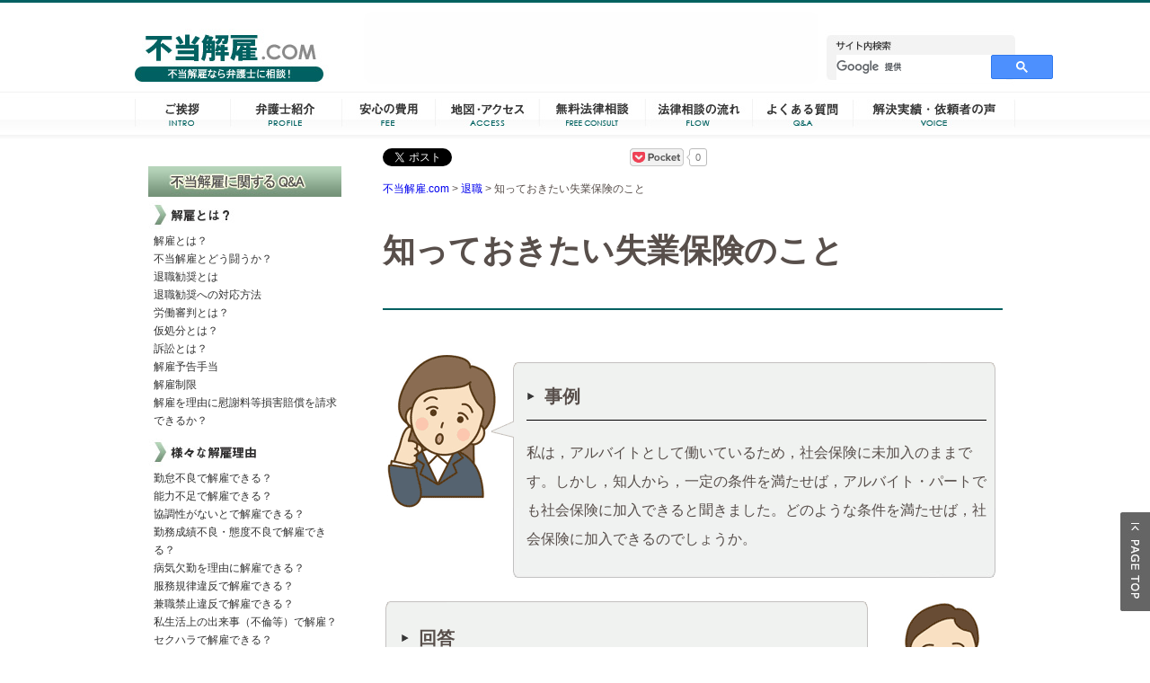

--- FILE ---
content_type: text/html; charset=UTF-8
request_url: https://www.futoukaiko.com/cont11/page4.html
body_size: 11291
content:
<!DOCTYPE html PUBLIC "-//W3C//DTD XHTML 1.0 Transitional//EN" "http://www.w3.org/TR/xhtml1/DTD/xhtml1-transitional.dtd">
<html xmlns="http://www.w3.org/1999/xhtml" lang="ja" xml:lang="ja">

<head>
<meta http-equiv="Content-Type" content="text/html; charset=UTF-8" />
<meta http-equiv="Content-Style-type" content="text/css" />
<meta http-equiv="Content-Script-Type" content="text/javascript" />
<link rel="author" href="https://plus.google.com/114370017601067841050"/>
<script src="https://www.futoukaiko.com/js/smartRollover.js"></script>
<script type="text/javascript" src="https://ajax.googleapis.com/ajax/libs/jquery/1.7.1/jquery.min.js"></script>
<link rel="stylesheet" href="https://www.futoukaiko.com/css/common.css?20190424" type="text/css" />
<link rel="stylesheet" href="https://www.futoukaiko.com/css/top.css?2018226" type="text/css" />
<link rel="stylesheet" href="../css/qa.css" type="text/css" />
<link rel="stylesheet" href="https://www.futoukaiko.com/css/googleSerch.css" type="text/css" />




<title>知っておきたい失業保険のこと</title>


<meta name="description" content="" />
<meta name="keywords" content="" />

<script>
  (function(i,s,o,g,r,a,m){i['GoogleAnalyticsObject']=r;i[r]=i[r]||function(){
  (i[r].q=i[r].q||[]).push(arguments)},i[r].l=1*new Date();a=s.createElement(o),
  m=s.getElementsByTagName(o)[0];a.async=1;a.src=g;m.parentNode.insertBefore(a,m)
  })(window,document,'script','//www.google-analytics.com/analytics.js','ga');

  ga('create', 'UA-8399831-10', 'auto');
  ga('send', 'pageview');

</script>

</head>

<body>
  
<p id="page-top"><a href="#header"><img width="33" height="110" alt="不当解雇の弁護士トップへ" src="https://www.futoukaiko.com/images/topImages/topPageTopLink_off.jpg"></a></p>

<div id="header">
<a href="https://www.futoukaiko.com/"><img src="https://www.futoukaiko.com/images/topImages/topHeaderImg.jpg" height="102" width="221" alt="不当解雇の弁護士相談はこちら" /></a>
<h1><strong>ある日突然の解雇通知。<br />困っている貴方のための弁護士による不当解雇専門サイト</strong></h1>



<div id="search">
<script>
  (function() {
    var cx = '013881302449943635016:cd97sjddw0a';
    var gcse = document.createElement('script');
    gcse.type = 'text/javascript';
    gcse.async = true;
    gcse.src = 'https://cse.google.com/cse.js?cx=' + cx;
    var s = document.getElementsByTagName('script')[0];
    s.parentNode.insertBefore(gcse, s);
  })();
</script>
<gcse:search></gcse:search>
</div><!-- / .search bl -->
    
</div><!-- / #header -->

<div class="clearfix" id="gNav">
    <div id="gNavIn">
    <ul>
    <li><a href="https://www.futoukaiko.com/intro.html"><img alt="弁護士からのご挨拶" src="https://www.futoukaiko.com/images/topImages/topGnav01_off.jpg" height="53" width="106"></a></li>
    <li><a href="https://www.futoukaiko.com/profile.html"><img alt="不当解雇の弁護士紹介" src="https://www.futoukaiko.com/images/topImages/topGnav02_off.jpg" height="53" width="124"></a></li>
    <li><a href="https://www.futoukaiko.com/fee.html"><img alt="安心の弁護士費用" src="https://www.futoukaiko.com/images/topImages/topGnav03_off.jpg" height="53" width="104"></a></li>
    <li><a href="https://www.futoukaiko.com/map.html"><img alt="法律事務所への地図・アクセス" src="https://www.futoukaiko.com/images/topImages/topGnav04_off.jpg" height="53" width="116"></a></li>
    <li><a href="https://www.futoukaiko.com/free.html"><img alt="不当解雇の無料法律相談" src="https://www.futoukaiko.com/images/topImages/topGnav05_off.jpg" height="53" width="118"></a></li>
    <li><a href="https://www.futoukaiko.com/flow.html"><img alt="弁護士との法律相談の流れ" src="https://www.futoukaiko.com/images/topImages/topGnav06_off.jpg" height="53" width="119"></a></li>
    <li><a href="https://www.futoukaiko.com/faq.html"><img alt="弁護士によくある説明" src="https://www.futoukaiko.com/images/topImages/topGnav07_off.jpg" height="53" width="112"></a></li>
    <li><a href="https://www.futoukaiko.com/voice.html"><img alt="不当解雇の解決実績・依頼者の声" src="https://www.futoukaiko.com/images/topImages/topGnav08_off.jpg" height="53" width="181"></a></li>
    </ul>
    </div><!-- / #gNavIn -->
</div><!-- / #gNav .clearfix -->
<div id="wrapper" class="clearfix">
        <div id="cont">

<div id="SideNav">




<h2><img src="https://www.futoukaiko.com/images/side/side_title.jpg" width="215" height="34" alt="不当解雇に関するQA" class="mT10 mB5" /></h2>

<h3><a href="https://www.futoukaiko.com/cont1/"><img src="https://www.futoukaiko.com/images/side/side_title_1_off.jpg" width="216" height="31" alt="解雇とは？" /></a></h3>


            <ul>
<li><a href="https://www.futoukaiko.com/cont1/page1.html">解雇とは？</a></li>
<li><a href="https://www.futoukaiko.com/cont1/page2.html">不当解雇とどう闘うか？</a></li>
<li><a href="https://www.futoukaiko.com/cont1/page3.html">退職勧奨とは</a></li>
<li><a href="https://www.futoukaiko.com/cont1/page4.html">退職勧奨への対応方法</a></li>
<li><a href="https://www.futoukaiko.com/cont1/page5.html">労働審判とは？</a></li>
<li><a href="https://www.futoukaiko.com/cont1/page6.html">仮処分とは？</a></li>
<li><a href="https://www.futoukaiko.com/cont1/page7.html">訴訟とは？</a></li>
<li><a href="https://www.futoukaiko.com/cont1/page8.html">解雇予告手当</a></li>
<li><a href="https://www.futoukaiko.com/cont1/page9.html">解雇制限</a></li>
<li><a href="https://www.futoukaiko.com/cont1/page10.html">解雇を理由に慰謝料等損害賠償を請求できるか？</a></li>
            </ul>

<h3><a href="https://www.futoukaiko.com/cont2/"><img src="https://www.futoukaiko.com/images/side/side_title_2_off.jpg" width="216" height="31" alt="様々な解雇理由" /></a></h3>



<ul>
<li><a href="https://www.futoukaiko.com/cont2/page1.html">勤怠不良で解雇できる？</a></li>
<li><a href="https://www.futoukaiko.com/cont2/page2.html">能力不足で解雇できる？</a></li>
<li><a href="https://www.futoukaiko.com/cont2/page3.html">協調性がないとで解雇できる？</a></li>
<li><a href="https://www.futoukaiko.com/cont2/page4.html">勤務成績不良・態度不良で解雇できる？</a></li>
<li><a href="https://www.futoukaiko.com/cont2/page5.html">病気欠勤を理由に解雇できる？</a></li>
<li><a href="https://www.futoukaiko.com/cont2/page6.html">服務規律違反で解雇できる？</a></li>
<li><a href="https://www.futoukaiko.com/cont2/page7.html">兼職禁止違反で解雇できる？</a></li>
<li><a href="https://www.futoukaiko.com/cont2/page8.html">私生活上の出来事（不倫等）で解雇？</a></li>
<li><a href="https://www.futoukaiko.com/cont2/page9.html">セクハラで解雇できる？</a></li>
<li><a href="https://www.futoukaiko.com/cont2/page10.html">内部告発と秘密漏洩で解雇できる？</a></li>
<li><a href="https://www.futoukaiko.com/cont2/page11.html">メール・ネットの私的利用で解雇できる？</a></li>
                    </ul>  


<h3><a href="https://www.futoukaiko.com/cont3/"><img src="https://www.futoukaiko.com/images/side/side_title_3_off.jpg" width="216" height="31" alt="人員整理・リストラ（整理解雇）" /></a></h3>


<ul>
<li><a href="https://www.futoukaiko.com/cont3/page16.html">整理解雇とは？</a></li>
<li><a href="https://www.futoukaiko.com/cont3/page1.html">整理解雇への対応方法</a></li>
<li><a href="https://www.futoukaiko.com/cont3/page2.html">人員削減の必要性</a></li>
<li><a href="https://www.futoukaiko.com/cont3/page3.html">解雇回避努力義務</a></li>
<li><a href="https://www.futoukaiko.com/cont3/page17.html">解雇回避努力義務と希望退職者の募集</a></li>
<li><a href="https://www.futoukaiko.com/cont3/page4.html">解雇回避努力義務と配転・出向</a></li>
<li><a href="https://www.futoukaiko.com/cont3/page5.html">整理基準とは？</a></li>
<li><a href="https://www.futoukaiko.com/cont3/page6.html">整理基準の合理性</a></li>
<li><a href="https://www.futoukaiko.com/cont3/page7.html">整理解雇手続の協議，説明とは？</a></li>
<li><a href="https://www.futoukaiko.com/cont3/page8.html">会社の解散・営業譲渡と整理解雇</a></li>
<li><a href="https://www.futoukaiko.com/cont3/page9.html">事業所の閉鎖</a></li>
<li><a href="https://www.futoukaiko.com/cont3/page10.html">企業合併によって生じた余剰人員の解雇</a></li>
<li><a href="https://www.futoukaiko.com/cont3/page11.html">会社分割と労働契約</a></li>
<li><a href="https://www.futoukaiko.com/cont3/page12.html">事業譲渡先への転籍を拒否</a></li>
<li><a href="https://www.futoukaiko.com/cont3/page13.html">会社が破産・再生する場合</a></li>
<li><a href="https://www.futoukaiko.com/cont3/page14.html">労働条件変更と解雇（変更解約告知）</a></li>
<li><a href="https://www.futoukaiko.com/cont3/page15.html">勤務成績不良を理由とする余剰人員の解雇</a></li>
                    </ul>


<h3><a href="https://www.futoukaiko.com/cont4/"><img src="https://www.futoukaiko.com/images/side/side_title_4_off.jpg" width="216" height="31" alt="懲戒解雇" /></a></h3>


<ul>
<li><a href="https://www.futoukaiko.com/cont4/page1.html">懲戒解雇とは？</a></li>
<li><a href="https://www.futoukaiko.com/cont4/page2.html">懲戒解雇への対応方法</a></li>
<li><a href="https://www.futoukaiko.com/cont4/page3.html">懲戒解雇と退職金</a></li>
<li><a href="https://www.futoukaiko.com/cont4/page4.html">経歴詐称</a></li>
<li><a href="https://www.futoukaiko.com/cont4/page5.html">職務命令違反</a></li>
<li><a href="https://www.futoukaiko.com/cont4/page6.html">職務懈怠</a></li>
<li><a href="https://www.futoukaiko.com/cont4/page7.html">金品の着服，横領，窃盗等</a></li>
<li><a href="https://www.futoukaiko.com/cont4/page8.html">職場における暴力，暴言等で</a></li>
<li><a href="https://www.futoukaiko.com/cont4/page9.html">職場外の非違行為（痴漢，不倫）</a></li>
<li><a href="https://www.futoukaiko.com/cont4/page10.html">内部告発</a></li>
<li><a href="https://www.futoukaiko.com/cont4/page11.html">情報漏洩</a></li>
<li><a href="https://www.futoukaiko.com/cont4/page12.html">競業行為・兼職</a></li>
<li><a href="https://www.futoukaiko.com/cont4/page13.html">セクハラ・いじめ</a></li>
<li><a href="https://www.futoukaiko.com/cont4/page14.html">懲戒解雇を前提とする自宅待機命令</a></li>
                    </ul>



<h3><a href="https://www.futoukaiko.com/cont5/"><img src="https://www.futoukaiko.com/images/side/side_title_5_off.jpg" width="216" height="31" alt="残業代，未払賃金の請求" /></a></h3>



<ul>
<li><a href="https://www.futoukaiko.com/cont5/page1.html">残業代とは？</a></li>
<li><a href="https://www.futoukaiko.com/cont5/page2.html">対応方法</a></li>
<li><a href="https://www.futoukaiko.com/cont5/page3.html">残業代の計算方法</a></li>
<li><a href="https://www.futoukaiko.com/cont5/page4.html">名ばかり管理職</a></li>
<li><a href="https://www.futoukaiko.com/cont5/page5.html">倒産しそうな会社からの回収方法</a></li>
                    </ul>


<h3><a href="https://www.futoukaiko.com/cont6/"><img src="https://www.futoukaiko.com/images/side/side_title_6_off.jpg" width="216" height="31" alt="雇い止め" /></a></h3>



<ul>
<li><a href="https://www.futoukaiko.com/cont6/page4.html">雇い止めとは？</a></li>
<li><a href="https://www.futoukaiko.com/cont6/page1.html">雇い止めの基準</a></li>
<li><a href="https://www.futoukaiko.com/cont6/page2.html">対応方法</a></li>
<li><a href="https://www.futoukaiko.com/cont6/page3.html">契約期間中の解雇</a></li>
                    </ul>


<h3><a href="https://www.futoukaiko.com/cont7/"><img src="https://www.futoukaiko.com/images/side/side_title_7_off.jpg" width="216" height="31" alt="不当な配置転換・出向・転籍" /></a></h3>


<ul>
<li><a href="https://www.futoukaiko.com/cont7/page1.html">配置転換とは？</a></li>
<li><a href="https://www.futoukaiko.com/cont7/page2.html">対応方法</a></li>
<li><a href="https://www.futoukaiko.com/cont7/page3.html">出向とは？</a></li>
<li><a href="https://www.futoukaiko.com/cont7/page4.html">転籍とは？</a></li>
                    </ul>


<h3><a href="https://www.futoukaiko.com/cont8/"><img src="https://www.futoukaiko.com/images/side/side_title_8_off.jpg" width="216" height="31" alt="内定取消・採用延期" /></a></h3>


<ul>
<li><a href="https://www.futoukaiko.com/cont8/page1.html">新卒の内定取消</a></li>
<li><a href="https://www.futoukaiko.com/cont8/page2.html">採用延期</a></li>
<li><a href="https://www.futoukaiko.com/cont8/page3.html">中途採用者の内定取消</a></li>
<li><a href="https://www.futoukaiko.com/cont8/page4.html">試用期間中の本採用拒否</a></li>
                    </ul>


<h3><a href="https://www.futoukaiko.com/cont9/"><img src="https://www.futoukaiko.com/images/side/side_title_9_off.jpg" width="216" height="31" alt="セクハラ，パワハラ" /></a></h3>



<ul>
<li><a href="https://www.futoukaiko.com/cont9/page1.html">セクハラとは？</a></li>
<li><a href="https://www.futoukaiko.com/cont9/page2.html">対応方法</a></li>
<li><a href="https://www.futoukaiko.com/cont9/page3.html">パワハラとは？</a></li>
<li><a href="https://www.futoukaiko.com/cont9/page4.html">モラハラとは？</a></li>
                    </ul>



<h3><a href="https://www.futoukaiko.com/cont10/"><img src="https://www.futoukaiko.com/images/side/side_title_10_off.jpg" width="216" height="31" alt="病気による休職" /></a></h3>



<ul>
<li><a href="https://www.futoukaiko.com/cont10/page1.html">休職とは？</a></li>
<li><a href="https://www.futoukaiko.com/cont10/page2.html">復職か，退職かの基準は何か?</a></li>
                    </ul>



<h3><a href="https://www.futoukaiko.com/cont11/"><img src="https://www.futoukaiko.com/images/side/side_title_11_on.jpg" width="216" height="31" alt="退職" /></a></h3>


 
<ul>
<li><a href="https://www.futoukaiko.com/cont11/page1.html">退職届けの撤回</a></li>
<li><a href="https://www.futoukaiko.com/cont11/page2.html">研修費や留学費用の返還</a></li>
<li><a href="https://www.futoukaiko.com/cont11/page3.html">自己都合退職でも有利に辞めよう</a></li>
<li><a href="https://www.futoukaiko.com/cont11/page4.html">知っておきたい失業保険のこと</a></li>
<li><a href="https://www.futoukaiko.com/cont11/page5.html">残った有給休暇はどうする？</a></li>
<li><a href="https://www.futoukaiko.com/cont11/page6.html">退職金はもらえるのか？</a></li>
<li><a href="https://www.futoukaiko.com/cont11/page7.html">退職後の医療保険</a></li>
<li><a href="https://www.futoukaiko.com/cont11/page8.html">退職後の年金</a></li>
<li><a href="https://www.futoukaiko.com/cont11/page9.html">早期退職優遇制度</a></li>
<li><a href="https://www.futoukaiko.com/cont11/page10.html">希望退職者募集への対応</a></li>
                    </ul>


<h3><a href="https://www.futoukaiko.com/cont12/"><img src="https://www.futoukaiko.com/images/side/side_title_12_off.jpg" width="216" height="31" alt="その他の質問" /></a></h3>


<ul>
<li><a href="https://www.futoukaiko.com/cont12/page1.html">競業避止義務</a></li>
<li><a href="https://www.futoukaiko.com/cont12/page2.html">秘密保持義務</a></li>
<li><a href="https://www.futoukaiko.com/cont12/page3.html">引き抜き行為</a></li>
<li><a href="https://www.futoukaiko.com/cont12/page4.html">震災と労働問題</a></li>
                    </ul>
 <!--<a href="http://roudoumonndai.doorblog.jp/" target="_blank"><img class="mT20 mB40" src="https://www.futoukaiko.com/images/common/blogBannerL_off.jpg" height="90" width="212" alt="労働問題 労働審判 弁護士" class="mB20"/></a>-->
                 
          </div><!-- / #SideNav -->

                    


            <div id="Rcont">
<script src="https://www.futoukaiko.com/js/jquery-1.10.1.min.js" type="text/javascript"></script>
<script src="https://www.futoukaiko.com/js/jquery.socialbutton-1.9.1.js" type="text/javascript"></script>
<script type="text/javascript">
  $(function() {
    $("#socialbuttons .twitter").socialbutton("twitter", {
      button : "horizontal",
      text   : "知っておきたい失業保険のこと - 不当解雇なら弁護士に相談!",
      url    : "https://www.futoukaiko.com/cont11/page4.html",
    }).width(95);

    $("#socialbuttons .facebook").socialbutton("facebook_like", {
      button : "button_count",
      url    : "https://www.futoukaiko.com/cont11/page4.html",
    }).width(110);

    $("#socialbuttons .google").socialbutton("google_plusone", {
      button : "medium",
      url    : "https://www.futoukaiko.com/cont11/page4.html",
      count  : true,
    }).width(70);

    $("#socialbuttons .hatena").socialbutton("hatena", {
      button : "standard",
      url    : "https://www.futoukaiko.com/cont11/page4.html",
      title  : "知っておきたい失業保険のこと - 不当解雇なら弁護士に相談!",
    }).width(70);
  });
</script>

<div id="socialbuttons" class="clearfix" style="margin:0 0 10px 0;">
  <div class="twitter"></div>
  <div class="facebook"></div>
  <div class="hatena"></div>
  <div class="google"></div>
  <a data-pocket-label="pocket" data-pocket-count="horizontal" class="pocket-btn" data-lang="en"></a>
<script type="text/javascript">!function(d,i){if(!d.getElementById(i)){var j=d.createElement("script");j.id=i;j.src="https://widgets.getpocket.com/v1/j/btn.js?v=1";var w=d.getElementById(i);d.body.appendChild(j);}}(document,"pocket-btn-js");</script>
</div>      

  <p id="topicpath">
                	<a href="https://www.futoukaiko.com/">不当解雇.com</a> &gt; <a href="https://www.futoukaiko.com/cont11/">退職</a> &gt; 知っておきたい失業保険のこと
                </p><!-- / #topicpath -->
                	<h1>知っておきたい失業保険のこと</h1>
<h2 class="qatitle">知っておきたい失業保険のこと</h2>
                    	<div class="question">                        	<div class="q17">                        
                        	<h3 class="qa">事例</h3>
<p>私は，アルバイトとして働いているため，社会保険に未加入のままです。しかし，知人から，一定の条件を満たせば，アルバイト・パートでも社会保険に加入できると聞きました。どのような条件を満たせば，社会保険に加入できるのでしょうか。</p>
							</div>
                        <img src="../images/qa/question_bottom.jpg" width="684" height="8" alt="不当解雇" />    
                        </div><!-- / .question -->

						<div class="answer">
                        	<div class="a1">                            <h3 class="qa">回答</h3>
<p>一般に，労働保険である労災保険，雇用保険と，（狭い意味での社会保険である）健康保険，厚生年金保険とをあわせて社会保険と呼んでいます。労災保険は，正社員，アルバイトといった雇用形態の別を問わず，その者の労働時間数にかかわらず，原則として加入が義務づけられていますし，健康保険，厚生年金保険は，アルバイトでも，①１日又は１週の所定労働時間が，同種の業務に従事する通常の労働者の所定労働時間のおおむね４分の３ 以上であること，②１か月の所定労働日数が，同種の業務に従事する通常の労働者の所定労働日数のおおむね４分の３以上であること，の２つをともに満たした場合，加入できることになっています。そして，雇用保険（いわゆる失業保険のこと）については，①３１日以上の雇用見込みがあること，②１週間の所定労働時間数が２０時間以上であること，の２つをともに満たした場合，加入できることになっています。なお，保険料の納付には２年の時効があるため，まとめて２年前の分までしか納付できません。逆にいえば，退職後でも加入を要求すれば，過去２年間に遡って加入期間とすることが可能です。</p>
							</div>
                            
                            
                        <img height="13" src="../images/qa/answer_bottom.jpg" width="684" />  
                        </div><!-- / .answer -->

<br> <br><a href="https://www.futoukaiko.com/contact/"><img src="https://www.futoukaiko.com/images/common/banner_tel_off.jpg" width="683" height="123" alt="不当解雇の無料法律相談は0120-3131-45 または法律相談ご予約フォームから" /></a>


						<div class="qabg"><!--　解説 -->
                        	<h3>解説</h3>
                            
<h4>１．失業等給付の体系</h4>
<p>雇用保険における給付（失業等給付といいます）は，①求職者給付，②就職促進給付，③教育訓練給付，④雇用継続給付に大別されます。そして，①求職者給付には，一般被保険者については，基本手当，技能修得手当，寄宿手当，傷病手当の４つがあります。また，②就職促進給付には，就業促進手当（再就職手当，就業手当，常用就職支度手当），移転費，広域求職活動費があり，③教育訓練給付には，教育訓練給付金，④雇用継続給付には，高年齢雇用継続給付，育児休業給付，介護休業給付があります。
なお，失業給付には，税金は一切かかりません。</p>
<h4>２．基本手当</h4>
<p>（１）失業等給付のうち，もっとも基本的でかつ主たる給付は，基本手当（いわゆる失業給付・失業手当と呼ばれるものです）です。基本手当は，被保険者が失業した場合に，「離職の日以前２年間に被保険者期間が通算して１２か月以上」であったときに支給されます。<br />
この被保険者期間とは，離職日から１か月ごとに遡った期間内に賃金支払基礎日数（賃金計算の基礎となる日数のことであり，実際に労働していない年休を取得した日も含まれます）が１１日以上あるものを１か月として計算します。<br />
なお，２枚以上の離職票がある場合の被保険者期間の計算方法は，原則として（離職日の）直近の離職票の離職理由にしたがって，離職日以前２年間（特定受給資格者や特定理由離職者とならない離職理由の場合）について，順次遡って被保険者期間が１２か月となるまで通算する方法によります。そして，この場合，最後に被保険者となった日前に当該被保険者が「受給資格の決定を受けたことがある場合（基本手当を受給したか否かは問いません）」は，当該受給資格に係る離職の日以前の被保険者期間は，被保険者期間を通算する場合の対象には含めないこととされています。</p>

<p>（２）基本手当の受給手続について
<h5>①&nbsp;離職</h5>
<p>基本手当を受給するには，離職後，住所地のハローワークに出頭して，求職の申込みをして失業の認定を受ける必要があります。そのとき持参すべき書類は，雇用保険被保険者証，離職票，官公署の発行した写真付きの身分証明書，写真（３cm×２．５cm）２枚，印鑑，本人名義の普通預金通帳です。離職票は，離職日の翌日から１０日以内に会社から自宅に送付されます。</p>
<h4>&nbsp;&nbsp;↓</h4>
<h5>②&nbsp;受給資格の決定</h5>
<p>ハローワークでは，受給要件を満たしていることを確認した上で，受給資格（基本手当の支給を受けることができる資格）の決定をします。このとき，離職理由についての判定も行います。</p>
<h4>&nbsp;&nbsp;↓</h4>
<h5>③&nbsp;雇用保険受給者初回説明会</h5>
<p>雇用保険の受給について重要な事項の説明が行われます。ここで，第１回目の失業認定日の連絡があります。予め日時が指定されますので，必ず出席するようにしてください。　</p>
<h4>&nbsp;&nbsp;↓</h4>
<h5>④&nbsp;失業の認定</h5>
<p>受給資格者（基本手当の支給を受けることができる資格を有する者）が最初に出頭した日から４週間ごとに，直前の２８日の各日を対象として失業の認定を行います。なお，「失業」とは，被保険者が離職し，労働の意思や能力を有するにかかわらず，仕事に就くことができない状態をいいます。したがって，病気やけが，妊娠・出産・育児などのためすぐには就職できないときは，失業給付を受けることはできません。
また，失業の認定を受けようとする期間中に，原則として２回以上の求職活動の実績が必要となります。そして，失業認定日ごとに提出する失業認定申告書には，（その期間中の）求職活動の内容を記載しなければなりません。<br />
求職活動といえる範囲は，以下の通りです。なお，ハローワーク，新聞，インターネット等での求人情報の閲覧，単なる知人への紹介依頼だけでは，求職活動とはいえません。</p>

<ul class="noarrow">
<li>ア&nbsp;求人への応募</li>
<li>イ&nbsp;ハローワークが行う，職業相談，職業紹介等を受けたり，各種講習，セミナーを受講したりしたこと</li>
<li>ウ&nbsp;許可・届出のある民間機関が行う，職業相談，職業紹介等を受けたり，各種講習，セミナーを受講したりしたこと</li>
<li>エ&nbsp;公的機関等が実施する，職業相談，職業紹介等を受けたり，各種講習，セミナーを受講したりしたこと</li>
<li>オ&nbsp;再就職に資する各種国家試験，検定等の資格試験の受験</li>
</ul>
<h4>&nbsp;&nbsp;↓</h4>
<h5>⑤&nbsp;受給</h5>
<p>基本手当は，原則として離職の日（基準日）の翌日から起算して１年の期間（この期間を「受給期間」といいます）内の失業している日について，所定給付日数を限度として支給されます。ただし，ハローワークに最初に出頭した日（求職申込みをした日）以後，失業している日が通算して７日に満たない間は，待期期間として基本手当は支給されません。また，正当な理由がなく自己都合退職した場合には，待期期間の満了後，（通常は）３か月の間，基本手当が支給されません（これを「給付制限」といいます）。</p>

<p>（３）受給期間の延長<br />
受給期間内に妊娠，出産，育児その他の理由により引き続き３０日以上仕事に就くことができない場合は，本人の申し出により，受給期間を最長４年まで延長し，妊娠等の理由が消滅した後に基本手当の支給を受けながら求職活動を行い得るようにしています。この延長手続をとった人は，「正当な理由のある自己都合により離職した者」とみなされるので，求職活動を開始すれば，３か月の給付制限なしにすぐに基本手当を受給できます。<br />
また，６０歳以上の定年により離職した者が一定期間求職の申込みをしないことを希望した場合も，受給期間が最大限２年まで延長されます。</p>
<p>（４）基本手当の日額<br />
基本手当の日額は，賃金日額（算定対象期間において被保険者期間として計算された最後の６か月間に支払われた賃金（但し，臨時に支払われた賃金及び３か月を超える期間ごとに支払われる賃金（ｅｘ夏冬の賞与）は算入しない）の総額を１８０で除して得た額）に一定率（１００分の５０～８０（６０～６４歳は１００分の４５～８０）の範囲内で賃金の低い者ほど給付率が高くなるよう定められています）を乗じた額です。なお，算定対象期間とは，原則として，離職の日以前１年間です。</p>
<p>（５）基本手当の所定給付日数<br />
基本手当の所定給付日数は，離職の理由と，受給資格者の離職日における年齢及び算定基礎期間（被保険者であった期間のこと）とによって定められています。なお，算定基礎期間については，以前に被保険者資格を喪失した日の翌日から起算して１年以内に今の被保険者期間を取得した場合は，その前後の被保険者として雇用された期間は通算されます（ただし，以前に被保険者資格を喪失した際に受給資格に基づく基本手当を受給している場合は，通算されません）。</p>
<h4>３．再就職手当</h4>
<p>平成２１年３月３１日から同２４年３月３１日までの間に安定した職業（１年を超えて引き続き雇用されることが確実であると認められる職業など）に就いた場合の再就職手当については，暫定措置として，支給残日数が所定給付日数の３分の２以上である場合は基本手当の支給残日数の５０％，３分の１以上である場合は４０％の額を支給することとなっています。また，当該安定した職業に就いた日の前日における基本手当の支給残日数について，本来の，「３分の１以上かつ４５日以上」の支給要件を緩和し，「３分の１以上」あれば，支給対象となっています。</p>


                            
                        </div><!-- / .qabg -->
                        
                        
                                                <div class="qabg"><!-- 対応方法 -->
                        	<h3>対応方法</h3>
<h4>1&nbsp;まずは弁護士に相談！</h4>
<p>解雇された又はされそうなあなたが採れる手段は，ケースバイケースですが，直ちに解雇の撤回・復職を求めたり，あなたが解雇されなければもらえたはずの賃金を請求したり，不当解雇による損害賠償を請求したりすること等が挙げられます。<br />
まずは，なるべく早くご相談下さい。相談が早ければ早いほどとりうる手段は多いものです。<br />
弁護士は，あなたのご事情を伺い，具体的対応策をあなたと一緒に検討し，最善の解決策をアドバイスします。<br />
不当解雇.COMでは，解雇等された方のご相談については，初回３０分間を<strong style="color:#FF0000">無料</strong>で承っております。<br />
あなたのケースでは解雇は有効になるのか否か，具体的な対策として打つべき手は何か，証拠として押さえておくべきものは何か等をアドバイスします。</p>

<h4>2&nbsp;証拠の収集</h4>
<p>法的措置をとる場合はもちろん，交渉による解決を目指す場合も，証拠の確保が極めて重要になります。あなたにとって有利な証拠を出来るだけ確保して下さい。</p>

<h4>3&nbsp;会社との交渉</h4>
<p>まずは，法的措置を用いず，会社と交渉して，あなたの望む結果（解雇を撤回，復職，未払残業代の支払い，より有利な条件での退職等）が得られるようにします。<br />
会社側の対応は様々ですが，あなたを退職に追い込むために様々な働きかけをする事が多いのが実情です。
</p>

<h4>4&nbsp;裁判</h4>
<p>会社があなたの要望に応じない場合は，裁判を起こします。具体的には，賃金仮払い仮処分手続，労働審判手続，訴訟手続などがありますが，事案に応じてあなたにもっとも適した手続を選択して，あなたの請求の実現を目指すことになります。</p>

                        	
                        </div><!-- / .qabg -->
                        
                        
						<div class="qabg"><!-- 弁護士に依頼した場合 -->
                        	<h3>弁護士に依頼した場合</h3>
                            <h4>1&nbsp;弁護士はあなたのパートナーです。</h4>
							<p>不当解雇され自信を失ったあなたは，家族・友人にも中々相談できず，一人苦しんでいませんか？安心してください。弁護士はあなたの味方となり，親身に話しを聞いて，今後の対応を一緒になって考えます。弁護士はあなたに共感し，あなたと一緒になって戦うパートナーです。</p>
                            
                            <h4>2&nbsp;継続的な相談・コンサルティング</h4>
							<p>不当解雇と闘う場合，ケースバイケースに採るべき対応策や確保すべき証拠も異なります。また，時々刻々と状況が変わっていき，その都度適切な対応をとることが必要です。この対応が間違っていた為に，その後の交渉や法的措置の段階で不利な状況に立たされることもままあります。また，一人で会社と戦うのは不安がつきまとうものです。<br />
弁護士に依頼した場合，初期の段階よりあなたにとって有利な対応をアドバイスしていきます。それにより，その後の交渉・法的措置にとって有利な証拠を確保でき，適切な対応をとることで，万全の準備が出来ます。また，継続的に相談が出来ることにより安心して仕事や生活を送ることができます。</p>
                            
                            <h4>3&nbsp;あなたに代わって会社に対し請求・交渉をします。</h4>
							<p>会社側の対応は様々ですが，あなたを退職に追い込むために様々な働きかけをする事が多いのが実情です。労働者が会社に対し各種の請求を行い，対等な立場で交渉に臨むことは一般的には困難であることが多いといえます。そこで，弁護士は，あなたに代わり，情報収集のお手伝いをしたり，解雇の撤回等を求める通知を出したり，会社と交渉したり致します。弁護士の指導の下で適切な証拠が確保でき，弁護士が法的根拠に基づいた通知書を出し交渉することで，あなたにとって有利な結論を，裁判を使わずに勝ち取ることが可能です。</p>      
                            
                            <h4>4&nbsp;あなたに代わって裁判を起こします。</h4>
							<p>もし，会社があなたの要望に応じない場合は，裁判を起こします。<br />
具体的には，労働審判手続，仮処分手続，訴訟手続などがありますが，事案に応じてあなたにもっとも適した手続を選択して，あなたの請求の早期実現を目指します。<br />
最近では労働審判手続による解決水準が高まっており，かつ，同手続によって２～４か月間で解決を図ることが可能となっています。</p>                            
                            
                        </div><!-- / .qabg -->
                        
                        
						<div class="qabg"><!-- 費用 -->
                        	<h3>費用</h3>
							<p>→<a href="https://www.futoukaiko.com/fee.html">こちら</a></p>

                            
                        </div><!-- / .qabg -->                

                                             
                        
                    
                    <div class="p_n"><a href="page3.html">&lt;&lt;&nbsp;<span class="pnbox">前</span>&nbsp;自己都合退職でも有利に辞めよう</a>&nbsp;&nbsp;| |&nbsp;&nbsp;<a href="page5.html">残った有給休暇はどうする？&nbsp;<span class="pnbox">次</span>&nbsp;&gt;&gt;</a></div>

            
            
						<!-- InstanceEndEditable -->            
                        <a href="https://www.futoukaiko.com/contact/"><img src="../images/common/banner_tel_off.jpg" width="683" height="123" alt="不当解雇の無料法律相談は0120-3131-45 または法律相談ご予約フォームから" /></a>



            </div><!-- / #Rcont -->
            
        
        
        </div><!-- / #cont -->
</div><!-- / #wrapper .clearfix -->

<!-- / #footerMenu -->

<!-- / #footer .clr -->

<!-- リマーケティング タグの Google コード -->
<script type="text/javascript">
/* <![CDATA[ */
var google_conversion_id = 970858803;
var google_custom_params = window.google_tag_params;
var google_remarketing_only = true;
/* ]]> */
</script>
<script type="text/javascript" src="//www.googleadservices.com/pagead/conversion.js">
</script>
<noscript>
<div style="display:inline;">
<img height="1" width="1" style="border-style:none;" alt="" src="//googleads.g.doubleclick.net/pagead/viewthroughconversion/970858803/?value=0&amp;guid=ON&amp;script=0"/>
</div>
</noscript>
</body>
</html>
    
  


--- FILE ---
content_type: text/html; charset=utf-8
request_url: https://accounts.google.com/o/oauth2/postmessageRelay?parent=https%3A%2F%2Fwww.futoukaiko.com&jsh=m%3B%2F_%2Fscs%2Fabc-static%2F_%2Fjs%2Fk%3Dgapi.lb.en.W5qDlPExdtA.O%2Fd%3D1%2Frs%3DAHpOoo8JInlRP_yLzwScb00AozrrUS6gJg%2Fm%3D__features__
body_size: 159
content:
<!DOCTYPE html><html><head><title></title><meta http-equiv="content-type" content="text/html; charset=utf-8"><meta http-equiv="X-UA-Compatible" content="IE=edge"><meta name="viewport" content="width=device-width, initial-scale=1, minimum-scale=1, maximum-scale=1, user-scalable=0"><script src='https://ssl.gstatic.com/accounts/o/2580342461-postmessagerelay.js' nonce="m8iTip3LkOJU49ouJees4Q"></script></head><body><script type="text/javascript" src="https://apis.google.com/js/rpc:shindig_random.js?onload=init" nonce="m8iTip3LkOJU49ouJees4Q"></script></body></html>

--- FILE ---
content_type: text/css
request_url: https://www.futoukaiko.com/css/common.css?20190424
body_size: 2739
content:
@charset "utf-8";
/* CSS Document */

@import url(reset.css);
@import url(elements.css);

img{
vertical-align:text-bottom;
}

h1 {
display:none;
}

body {
	background: url(../images/common/bg.jpg) #fff no-repeat center -271px;
/* 	font-family: "メイリオ",meiryo ,"ヒラギノ角ゴ Pro W3","ＭＳ Ｐゴシック", osaka; */
	font-family: "游ゴシック", YuGothic, "ヒラギノ角ゴ Pro W3", "Hiragino Kaku Gothic Pro", Verdana, "メイリオ", Meiryo, Osaka, "ＭＳ Ｐゴシック", "MS PGothic", sans-serif;
	color: #584f4b;
	font-size: 12px;
	line-height: 1.7em;
	user-select: none;
	-moz-user-select: none;
	-webkit-user-select: none;
	-ms-user-select: none;

}

strong.gr{
	color:#446644;
	}

a {
	text-decoration: none;
	}

a:hover {
	color: #09F;
	}

div#wrapper {
		width: 951px;
		margin: 0 auto;
		background: #fff!important;
	}
	div#wrapper
	div#wrapper div#header h1 {
		display: inline;
	}

	div#wrapper div#nav ul li {
		float: left;

	}
	
	div#wrapper div#cont{
		
		}

		div#wrapper div#cont h2.title{
				display: inline;
			
			}

		div#wrapper div#cont div#SideNav{
			width: 217px;
			float: left;
			margin-top: 20px;
		}
	
			div#wrapper div#cont div#SideNav ul{
				margin: 3px 0 10px 6px;
				
			}

			div#wrapper div#cont div#SideNav a{
				color: #333;
			}

			div#wrapper div#cont div#SideNav a:hover{
				color: #06F;
			}
			
			div#wrapper div#cont div#SideNav a:linked{
				color: #666;
			}
			
			div#wrapper div#cont div#Rcont{
				width: 690px;
				margin: 10px 0 20px 44px;
				float: left;
	
			}
			
			div#wrapper div#cont div#Rcont #topicpath{
				margin-bottom: 10px;
			}
			div#wrapper div#cont div#Rcont table{
				margin: 20px 0 20px 15px;
			}
			
				div#wrapper div#cont div#Rcont table th{
					text-align: center;
					width: 100px;
					font-weight: bold;
					background-color: #ededed;
					padding: 5px 10px 5px 10px;
					border-bottom: #D1CDC3 solid 1px;
				}
				
				div#wrapper div#cont div#Rcont table th.nowidth{
					width: auto;
				}
				
				div#wrapper div#cont div#Rcont table th.g{
					background-color: #cceecc;
				}
				
				div#wrapper div#cont div#Rcont table td{
					padding: 5px 10px 5px 10px;
					border-bottom: #D1CDC3 solid 1px;
				}
				
				div#wrapper div#cont div#Rcont table td.cn{
					text-align:center;
				}
				
				div#wrapper div#cont div#Rcont table td.bdrr{
					border-right: #D1CDC3 solid 1px;
				}
				
				div#wrapper div#cont div#Rcont table td.cnr{
					text-align:center;
					color:#990000;
				}
			
			div#wrapper div#cont div#Rcont div.p_n {
				clear: right;
				font-size: 12px;
				padding: 30px 0 5px;
				text-align: center;
				width: 100%;	
				margin-bottom: 20px;
			}
	
	
			div#wrapper div#cont div#Rcont div.p_n a {
				text-decoration: none;
			}
			
			div#wrapper div#cont div#Rcont div.p_n a:hover {
				text-decoration: underline;
			}
			
			div#wrapper div#cont div#Rcont div.p_n a span.pnbox {
				background: none repeat scroll 1px 50% #57A29B;
				border: 1px solid #3F7D0E;
				color: #FFFFFF;
				padding: 0 2px;
			}
			
			div#wrapper div#cont div#Rcont div.p_n a.link_page {
				background: none repeat scroll 1px 50% #57A29B;
				border: 1px solid #3F7D0E;
				color: #FFFFFF;
				width: 15px;
				height: 20px;
				margin: 2px;
				display: inline-block;
			}
			
			div#wrapper div#cont div#Rcont div.p_n a:hover.link_page {
				background: none repeat scroll 1px 50% #666;
			}			

			div#wrapper div#cont div#Rcont div.p_n span.current_page {
				display: inline-block;
				background: none repeat scroll 1px 50% #fff;
				border: 1px solid #CCC;
				color: #3F7D0E;
				width: 15px;
				height: 20px;
				margin: 2px;
			}


			div#wrapper div#cont div#Rcont ul{
					margin: 0 0 0 15px;
					font-size: 16px;
				}

				div#wrapper div#cont div#Rcont ul li{
						background:url(../images/common/list.jpg) no-repeat 0 4px ;
						padding: 0 0 0 10px ;
						margin: 0 0 10px 0;
						
					}

				div#wrapper div#cont div#Rcont ul.noarrow li{
						background: none;
				}

	
			div#wrapper div#cont div#Rcont div#contindex{
					font-size: 16px;
					line-height: 2em;
					margin-top: 25px;
			}

				div#wrapper div#cont div#Rcont div#contindex h3{
					font-size: 24px;
				    padding: 20px 25px;
				    margin: 40px 0 60px 0;
				    font-weight: bold;
				    background: transparent;
				    border-left: 4px solid #006061;
				    background-color: #efefef;
				    line-height: 1.8em;
				}


				div#wrapper div#cont div#Rcont div#contindex h4{
				    font-size: 22px;
				    padding: 0 0 5px 0;
				    font-weight: bold;
				    border-bottom: 2px solid #006061;
				    margin-bottom: 30px;
				    line-height: 2em;
				}
				
				div#wrapper div#cont div#Rcont div#contindex h5{
					font-size: 16px;
				    padding: 0 20px 0 20px;
				    font-weight: bold;
				    color: #584F4B;
				    background: url(../images/common/headline.png) repeat-y top left;
				    margin-bottom: 30px;
				    line-height: 1.8em;
				}	
				
				div#wrapper div#cont div#Rcont div#contindex h5{
					padding:20px 0 10px;
					font-size: 16px;
				}
				div#wrapper div#cont div#Rcont div#contindex p{
					margin: 5px 0 40px 0; 
				}
				
				
				

				div#wrapper div#cont div#Rcont table.fee{
  		    		margin: 10px 20px 20px 0;
					width:100%;
					font-size:12px;
	    		}
	
	
				div#wrapper div#cont div#Rcont table.fee a{
  		    		color:#000066;
	    		}

				div#wrapper div#cont div#Rcont table.fee a:hover{
  		    		color:#3300CC
	    		}

				div#wrapper div#cont div#Rcont table.fee th{
					text-align: center;
					width: 16%;
					height:40px;
					font-weight: bold;
					background-color: #ededed;
					padding: 2px 10px 2px 10px;
					border-bottom: #D1CDC3 solid 1px;
				}
				
				div#wrapper div#cont div#Rcont table.fee td{
					width: 28%;
					height:40px;
					padding: 2px 10px 2px 25px;
					border-bottom: #D1CDC3 solid 1px;
					background:url(../images/common/arrow.gif) no-repeat 10px center;
				}
				
				
				div#wrapper div#cont div#Rcont table.fee td.n{
					background:none;
				}
				
				

			div#wrapper div#cont div#Rcont div#title7-2{
					font-size: 14px;
					background: url(../images/index/title7_2.jpg);
					width: 683px;
					height: 322px;
					position: relative;
				}

				div#wrapper div#cont div#Rcont div#title7-2 p{
						padding: 60px 10px 0 121px;
						line-height: 1.2em;
					}
					
					div#wrapper div#cont div#Rcont div#title7-2 p a{
							display: block;
							position: absolute;
							width: 281px;
							height: 38px;
							top: 275px;
							left: 401px;
							text-indent: -9999px;
					}
					

			div#wrapper div#cont div#Rcont div#title7-3{
					font-size: 14px;
					background: url(../images/index/title7_3.jpg);
					width: 683px;
					height: 206px;
				}

				div#wrapper div#cont div#Rcont div#title7-3 p{
						padding: 60px 186px 0 121px;
						line-height: 1.2em;
					}					
					
			div#wrapper div#cont div#Rcont div#title7-4{
					font-size: 14px;
					background: url(../images/index/title7_4.jpg);
					width: 683px;
					height: 209px;
				}

				div#wrapper div#cont div#Rcont div#title7-4 p{
						padding: 65px 186px 0 121px;
						line-height: 1.2em;
					}										

			div#wrapper div#cont div#Rcont div#title7-5{
					font-size: 14px;
					background: url(../images/index/title7_5.jpg);
					width: 683px;
					height: 181px;
					margin-bottom: 40px;
				}

				div#wrapper div#cont div#Rcont div#title7-5 p{
						padding: 65px 186px 0 121px;
						line-height: 1.2em;
					}



div#wrapper div#footer {
		clear: both;
		padding-top: 10px;
		width: 951px;
		height: 57px;
		background: url(../images/common/footer_bg.jpg) repeat-x top center;
	} 

		div#wrapper div#footer ul {
			height: 23px;
		}
		
			div#wrapper div#footer ul li {
				display: inline;
			}
	
	div#wrapper div#footer p#footerlink {
		padding: 0 0 0 20px;
	}

.foot_link {
    display: block;
    font-size: 80%;
    text-align: center;
}
.foot_link a:link {
    color: #AAAAAA;
}
.foot_link a:visited {
    color: #AAAAAA;
}
.foot_link a:hover {
    color: #999999;
}

#socialbuttons div {
    float: left;
}

.color1 {
    color: #77c16c;
}
.color2 {
    color: #f10011;
}
.color3 {
    color: #f15a21;
}
.color4 {
    color: #009944;
}
/* お問い合わせフォーム用 */
div#wrapper div#cont div#Rcont table#form_tbl{
	width: 100%;
	box-sizing: border-box;
	margin: 0 auto 20px;
	font-size: 16px;
}
div#wrapper div#cont div#Rcont table#form_tbl,
div#wrapper div#cont div#Rcont table#form_tbl td,
div#wrapper div#cont div#Rcont table#form_tbl th{
	border: 1px solid #c4c4c4;
	font-size: 13px;
}
div#wrapper div#cont div#Rcont table#form_tbl td,
div#wrapper div#cont div#Rcont table#form_tbl th{
	padding: 10px;
	background: transparent;
}
div#wrapper div#cont div#Rcont table#form_tbl th{
	text-align: left;
	color: #584f4b;
	background-color: #f0f0f0;
	width: 25%;
}
div#wrapper div#cont div#Rcont table#form_tbl .notice{
	color: #DF080C;
}
div#wrapper div#cont div#Rcont  p.error{
	color: #DF080C;
	font-weight: bold;
	font-size: 15px;
	padding: 0;
}
#sys_box{
	background-color: #ffc2c2;
	padding: 20px;
	margin-bottom: 20px;
}
div#wrapper div#cont div#Rcont table#form_tbl input,
div#wrapper div#cont div#Rcont table#form_tbl textarea{
	padding: 5px;
	font-size: 13px;
	border: 1px solid #c4c4c4;
}
div#wrapper div#cont div#Rcont table#form_tbl textarea{
	box-sizing: border-box;
	width: 100%;
}
#step{
	text-align: center;
	font-size: 16px;
	margin: 25px auto;
}
.step_child{
	display: inline-block;
	background-color: #d5e6e6;
	padding: 20px 30px;
	position: relative;
	margin-right: 20px;
	font-weight: bold;
	width: 100px;
}
.step_child:after{
	border: solid transparent;
    content:'';
    height:0;
    width:0;
    pointer-events:none;
    position:absolute;
     border-color: rgba(0, 153, 255, 0);
    border-top-width:10px;
    border-bottom-width:10px;
    border-left-width:10px;
    border-right-width:10px;
    margin-top: -10px;
    border-left-color:#d5e6e6;
    left:100%;
    top:50%;
}
.step_child.step_active{
	background: #006061;
	color: #fff;
}
.step_child.step_active:after{
	border: solid transparent;
    content:'';
    height:0;
    width:0;
    pointer-events:none;
    position:absolute;
     border-color: rgba(0, 153, 255, 0);
    border-top-width:10px;
    border-bottom-width:10px;
    border-left-width:10px;
    border-right-width:10px;
    margin-top: -10px;
    border-left-color:#006061;
    left:100%;
    top:50%;
}
.step_child:last-child{
	margin-right: 0;
}
.step_child:last-child:after{
	content:none;
}
div#wrapper div#cont div#Rcont table#form_tbl label{
	display: block;
	margin-bottom: 5px;
}
.mgB10{
	margin-bottom: 10px;
}
#buttons{
	text-align: center;
	margin-bottom: 20px;
}
.btn{
	-webkit-appearance: none;
	padding: 15px 50px;
	border: none;
	display: inline-block;
	font-size: 15px;
	cursor: pointer;
	outline: none;
}
.btn:hover{
	opacity: 0.7;
}
#btn_submit,
#btn_confirm{
	background-color: #006061;
	color: #fff;
}
#btn_back,
#btn_reset{
	background-color: #d0d0d0;
	margin-right: 10px;
}
.under_text{
	font-size: 11px;
	color: #757575;
	display: block;
}
#tanks_box{
	text-align: center;
	margin: 50px auto;
	font-size: 20px;
}
div#wrapper div#cont div#Rcont table.contact__time{
	width: 100%;
	border: 1px solid #c4c4c4;
}
div#wrapper div#cont div#Rcont table.contact__time th{
	width: 40%;
}
.contact__list li{
	list-style-type: none;
}
.desable_label{
	opacity: 0.7;
}

--- FILE ---
content_type: text/css
request_url: https://www.futoukaiko.com/css/top.css?2018226
body_size: 4918
content:
@charset "utf-8";
/* CSS Document */

@charset "utf-8";
/* CSS Document */

@import url(reset.css);
@import url(elements.css);

html {
    overflow-y:scroll;
}

body {
	background:#fff repeat-x 0 -2px;
/* 	font-family: "メイリオ",meiryo ,"ヒラギノ角ゴ Pro W3","ＭＳ Ｐゴシック", osaka; */
	font-family: "游ゴシック", YuGothic, "ヒラギノ角ゴ Pro W3", "Hiragino Kaku Gothic Pro", Verdana, "メイリオ", Meiryo, Osaka, "ＭＳ Ｐゴシック", "MS PGothic", sans-serif;
	color: #584f4b;
	font-size: 12px;
	line-height: 1.7em;
	user-select: none;
	-moz-user-select: none;
	-webkit-user-select: none;
	-ms-user-select: none;

}

h1{

}

a {
	text-decoration: none;
	}

img {
    vertical-align:bottom;
	}

a:hover {
	text-decoration: underline;
	}

div.contentBox {
    width:980px;
	margin:0 auto;
	position:relative;
	}

div.title{
	height:87px;
	}

/*検索テキストボックス*/
div.search {
    width:353px;
    height:87px;
	position:relative;
	}
	
div.search input.button{
	position:absolute;
	background-image:url(../imagesOld/serchBotton.jpg);
	text-indent:-9999px;
	border:0;
	top:36px;
	left:272px;
	width:42px;
	height:21px;
	overflow:visible;
	cursor:pointer;
	*cursor:hand;
	}
	
div.search input{
	position:absolute;
	left:117px;
	top:36px;
	width:142px;
	height:20px;
	}

/*グローバルナビ*/
div.gnav {
    margin:0;
	height:31px;
	}

div.gnav ul li {
    float:left;
	height:31px;
    }

div.mainContent {
    margin:23px 0 0 0;
	}


/*左カラム*/
div.left{
    width:251px;
	float:left;
	}

div.left ul{
    border-top:1px solid #c4c4c4;
	font-size:13px;
	}

div.left ul li a{
    display:block;
    padding:10px 0 10px 15px;
	border-bottom:1px solid #c4c4c4;
	background:url(../imagesOld/leftArrowBlue.jpg) no-repeat left center;
	color:#3e3e3e;
	}

div.left ul li a:hover{
	background:url(../imagesOld/leftArrowRed.jpg) no-repeat left center;
	}
	
div.left ul li ul {
    border-bottom:1px solid #c4c4c4;
    border-top: medium none;
    padding-bottom: 13px;
    padding-top: 5px;
}
div.left ul li ul li {
    color: #2E6CB9;
    display: block;
    font-size: 12px;
    font-weight: bold;
    padding: 13px 0 0 15px;
}
div.left ul li ul li ul {
    border-bottom: medium none;
    border-top: medium none;
    padding: 3px 0 0 0;
}
div.left ul li ul li ul li {
    border-bottom: medium none;
    font-weight: normal;
	line-height:1.3em;
    padding:3px 0 3px 2px;
}
div.left ul li ul li ul li a {
    border-bottom: medium none;
    color: #3E3E3E;
    display: block;
    padding: 1px 0 1px 15px;
}

/*左カラム住所電話番号*/
div.lowLeftAddress{
    width:231px;
	background-color:#ddd;
    padding:10px;
	font-size:11px;
	}

div.lowLeftAddress h1{
    padding:3px 0 12px 0;
    font-weight:bold;
    }

div.lowLeftAddress address{
    padding:5px 0 15px 0;
	line-height:1.4em;
    }

div.lowLeftAddress p{
    padding:5px 0 15px 0;
	line-height:1.4em;
    }

/*右カラム*/
div.right{
    width:572px;
	float:left;
	padding-left:75px;
	margin:40px 0 0 0;
	}

/*通常メニュー*/	
div.right ul{
    padding:10px 0 10px 35px;
	}

div.right ul li {
    padding:2px 0 2px 2px;
	list-style-type:circle;
	}

/*矢印装飾付きメニュー*/
div.right ul.menulist {
    padding:10px 0 10px 20px;
	}

div.right ul.menulist li {
    padding:8px 0 8px 20px;
	background:url(../imagesOld/listArrow.jpg) no-repeat left center;
	list-style-type:none;
	font-size:15px;
	font-weight:bold;
	}

/*リスト用リンク設定*/
div.right ul li a{
	color:#6798C1;
	}

div.right ul li a:hover{
	text-decoration: underline;
	}
	
/*右カラム用テーブル*/
div.right table{
    margin:10px 0 30px 0;
	}

div.right table th{
    padding:6px 15px;
	background-color:#6798c2;
	border-right:1px #195283 solid;
	border-bottom:1px #195283 solid;
	background-image:url(../imagesOld/table_bg.gif);
	color:#fff;
	}

div.right table th.b{
    padding:6px 15px;
	background-color:#366791;
	border-right:1px #094273 solid;
	border-bottom:1px #094273 solid;
	background-image:url(../imagesOld/table_bg.gif);
	color:#fff;
	}
    
div.right table td{
    padding:6px 15px;
	background-color:#e7e7e7;
	border-right:1px #b1b1b1 solid;
	border-bottom:1px #b1b1b1 solid;
	background-image:url(../imagesOld/table_bg.gif);
	}

div.right table td.b{
	background-color:#d9d9d9;
	border-right:1px #989898 solid;
	border-bottom:1px #989898 solid;
	}

/*パンくずリスト*/
div.topicpath{
	height:20px;
	width:900px;
	position:absolute;
	left:0px;
	top: 130px;
	}

div.topicpath ul{
	padding:0 !important ;
	font-weight:normal !important ;
	}

div.topicpath ul li{
	background:url(../imagesOld/tpArrow.jpg) no-repeat left center;
	list-style: none;
	padding: 0 15px 0 15px !important ;
	float:left;
	list-style: none outside none !important ;
	}

div.topicpath ul li.noarrow{
	background:none;
	list-style: none;
	padding: 0 12px 0 0 !important ;
	}

/*ページャー*/
div.right div.p_n {
	clear: right;
	font-size: 12px;
	padding: 30px 0 5px;
	text-align: center;
	width: 100%;	
	margin-bottom: 20px;
}


div.right div.p_n a {
	text-decoration: none;
	color: #2E6CB9;
}

div.right div.p_n a:hover {
	text-decoration: underline;
}

div.right div.p_n a span.pnbox {
	background: none repeat scroll 1px 50% #6798C1;
	border: 1px solid #2E6CB9;
	color: #F1F6FA;
	padding: 0 2px;
}


/*通常テキスト設定*/
div.right h2{
    width:552px;
	font-size:17px;
	background-color:#ddd;
	padding:5px 0 5px 20px;
	margin:40px 0 20px 0;
	font-weight:bold;
	}

div.right h3{
    width:552px;
	font-size:14px;
	padding:5px 0 0 20px;
	font-weight:bold;
	}

div.right h4{
    width:522px;
	font-size:13px;
	padding:10px 0 0 20px;
	font-weight:nomal;
	color:#699BC0;
	}

div.right h5 {
    font-size: 12px;
    font-weight: bold;
    padding: 2px 0 0 15px;
		}


div.right ul li{
    padding:10px 0 0 0;
	list-style-type:disc;
    font-size: 12px;
	}

div.right p{
	width:542px;
	padding:5px 0 5px 20px;
	font-size:13px;
	line-height:24px;
	}



/*ヘッダー*/
div.title h1{
	display:block;
}

	/*検索結果表示用*/
	
	div.content div.contentIn {
		background: #f2f2f2;
		margin: 0 0 20px 0;
		padding: 10px;
		}
div.content div.contentIn div#search_notice{
	font-size: 10px;
	}
	
div.content div.contentIn h2{
	font-size: 16px;
	font-weight: bold;
	padding: 0 0 5px 0;
	border-bottom: solid 1px #666;
	margin: 0 0 10px 0;
	background: none;
}

div.content div.contentIn ol{
	list-style-type: decimal;
	padding: 0 0 0 20px;}
	
	div.content div.contentIn ol a{
		color: #6798C1;
		font-weight: bold;
	}
	
		div.content div.contentIn ol a:hover{
			text-decoration: underline;
}

		div.content div.contentIn ol li{
		margin: 0 0 10px 0;
}

		div.content div.contentIn .posted{
			margin: 15px 0 0 0;
			padding: 0 10px 0 0;
			}
			
		div.content div.contentIn .posted a{
			color: #584f4b;
			}

div.mainContList{
	}
	
div.mainContList p a{
    display: block;
	width: 244px;
	height: 68px;
	padding: 124px 10px 0 37px;
	margin-bottom:20px;
	color:#3e3e3e;
	font-size:13px;
	line-height:1.4em;
}

div.banner1{
    margin-right:18px;
}

div.banner3{
    margin-right:18px;
}

div.banner5{
    margin-right:18px;
}




#socialbuttons div {
    float: left;
}



body {
    background: url(../images/topImages/topBg.jpg) repeat-x scroll center top #FFFFFF;
	}


/*ヘッダー*/
div#header {
	background: url(../images/topImages/topHeader.jpg) no-repeat scroll 0 0 rgba(0, 0, 0, 0);
	height: 102px;
	margin: 0 auto;
	position: relative;
	width: 980px;
}

div#header strong {
	font-size: 9px;
	font-weight: normal !important;
	left: 5px;
	position: absolute;
	top: 7px;
	line-height:1.3em;
}

div#header div#search {
	width: 150px;
    position: absolute;
	top:61px;
	right:10px;
}

/*お問い合わせボタン*/
div#header img.topBanner {
    position: absolute;
    right: 241px;
    top: 60px;
}

/*右上メニュー*/
div#header ul {
    right: 0;
    position: absolute;
    top: 0;
}

div#header ul li {
    float: left;
    margin: 0 ;
    padding: 0;
}

/*グローバルナビ*/
div#gNav {
    background: url(../images/topImages/topGNavBg.jpg) repeat-x scroll 0 0;
    height: 53px;
    width: 100%;
}

div#gNav div#gNavIn {
    margin: 0 auto;
    width: 980px;
}

div#gNav div#gNavIn ul {
}

div#gNav div#gNavIn ul li {
    float: left;
}


/*メインイメージ*/
div#mainImg{
	height:442px;
	width:100%;
}

div#mainImg div#mainImgIn{
	margin:16px auto 0 auto;
	width:980px;
	position:relative;
}

div#mainImg div#mainImgIn img.freeButton{
	position:absolute;
	right:20px;
	top:15px;
}


/*コンテンツ部分*/
div#wrapper{
	background:#f4f4f4;
}

div#wrapperIn {
	margin: 0 auto;
	width: 980px;
	padding-top:15px;
}

div#wrapperIn div.riyuIn a img{
	opacity: 1;
	transition: opacity 0.5s ease;
}

div#wrapperIn div.riyuIn a img:hover{
	opacity: 0.6;
}

a img.bannerImg {
	opacity: 1;
	transition: opacity 0.5s ease;
}

a img.bannerImg:hover {
	opacity: 0.6;
}

/*メインコンテンツ部分*/
div#mainCont {
    float: left;
    width: 700px;
}

/*メインコンテンツ　ボックス*/
div#mainCont div.box {
    background: #fff;
	margin:15px 10px 15px 0;
    width: 700px;
}

div#mainCont div.box div.boxIn {
	padding:17px;
}

/*トップメニュー*/
div#topMenu ul li{
	margin-bottom:15px;
}

div#topMenu ul.leftList{
	float:left;
	margin:0 15px 0 0;
}

/*メッセージのボタン*/
div#button{
	border:1px solid #e3e2e3;
	width:648px;
}

div#button div#buttonIn{
	border:1px solid #fff;
	background:#e5eaeb;
	width:616px;
	padding:15px;
}

/*5つのメリット*/
div.melitBox{
	border-bottom:dotted 1px #333;
	padding:28px 0 30px 0;
	clear:both;
	margin:0 5px;
}

div.melitBox strong{
	text-decoration:none;
	font-weight:normal !important;
}

div.melitBox:first-child{
	padding-top:0;
}

dv.melitBox:last-child{
	border-bottom:none;
}

div.melitBox img.num{
	float:left;
	margin-right:19px;
	padding-bottom:35px;
}

div.melitBox p{
	font-size:13px;
	line-height:1.8em;
	margin-top:7px;
}

div.melitBoxIn{
	float:left;
	width:400px;
	padding:28px 0 30px 0;
}


/*３つの理由*/
div.riyu{
	float:left;
	width:225px;
}

div.riyuIn{
	background:url(../images/topImages/topRiyuMid.jpg) repeat-y;
	height:361px;
	padding: 13px 20px 0 25px;
    width: 195px;
	position:relative;
}

div.riyuIn .btm{
	position:absolute;
	bottom:15px;
	padding:0 0 0 5px;
	font-size:12px;
	line-height:1.4em;
}

div.riyuIn .btm .c2{
	margin:0 0 9px 0;
}

div.riyuIn p{
	font-size:14px;
	margin-top:10px;
}


/*法律相談の流れ*/
div#flowLaw {
    font-size: 15px;
    line-height: 1.7em;
    margin: 10px;
    width: 658px;
}

div#mainCont div.box div.boxIn {
    padding: 17px;
}

div#mainCont div.box div.boxIn2 {
    padding: 17px 17px 2px 17px;
}

div#flowLaw div.flowLawCont {
    margin-top: 15px;
    min-height: 125px;
    position: relative;
    width: 660px;
	clear:both;
}

div#flowLaw div.flowLawCont h4{
	float:left;
}

div#flowLaw p {
    margin: 3px 0 15px;
    width: 478px;
}

div#flowLaw div.flowLawContInner {
	float:right;
	width:479px;
}

div#flowLaw div.flowLawContInner p {
	margin:0 0 15px 0;
	font-size:14px;
	line-height:1.4em;
}

div#flowLaw div.flowLawContInner p#flow1text {
	font-size:13px;
}

div#flowLaw div.flowLawContInner p.arrow {
	margin:10px 0 15px 0;
	font-size:14px;
	line-height:1.7em;
	text-align:center;
}

div#flowLaw div.flowLawContInner img.button {
    position: absolute;
    right: 9px;
    top: 32px;
}

div#flowLaw img.flowRightPict {
    position: absolute;
    right: 0;
    top: 47px;
}

div#flowLaw div.arrow {
    width: 658px;
}

div#flowLaw div.arrow img {
    margin: 15px 0 15px 210px;
}

div#flowLaw div.step img {
    margin: 15px 0 15px 21px;
}

div#flowLaw div.flowLawContLower {
    margin: 0;
    min-height: 125px;
    position: relative;
    width: 612px;
}

div#topFlowTimetable{
	background: url(../images/topImages/topFlow01ImgJikan.jpg) no-repeat 0 0;
	width:479px;
	height:65px;
}

div#topFlowTimetable p{
    font-size: 12px;
    height: 23px;
    padding: 32px 15px 10px 17px;
    width: 391px;
}

div#topFlowTimetable p img{
	margin:0 5px 5px 0;
}

/*サイドメニュー*/
div#topSideCont{
    float: right;
    width: 250px;
}

div#topSideCont div.box{
	background:#fff;
	margin:15px 0 0 0;
	padding-bottom:10px;
}

div#topSideCont div.annai{
	background:#fff;
	margin:15px 0 0 0;
	padding-bottom:20px;
}

div#topSideCont div#bengoshi{
	background:#fff;
	margin:15px 0 0 0;
	padding:15px 20px;
}

div#topSideCont div#bengoshi h3{
	text-align:center;
	margin-bottom:20px;
}

div#topSideCont div#bengoshi p{
	margin-top:5px;
	width:210px;
}

div#topSideCont div.linkButton{
	background:#fff;
	border-top:solid 1px #f2f2f2;
	padding:15px 0;
}

div#topSideCont div.linkButton p{
	text-align:center;
}

div#topSideCont div.box2{
	background:#fff;
	border-top:none;
	padding-bottom:10px;
}

div#topSideCont div.box2 dl{
}

div#topSideCont div.box2 dt{
}

div#topSideCont div.box2 dd{
}

div#topSideCont div#twitterBox{
	margin:12px 12px 0 12px;
	
}

/*弁護士紹介*/
div#topSideCont div#topLawer{
	width:250px;
	margin:15px 0 15px 0;
}

div#topSideCont div#topLawer div#topLawerIn{
	background:#e5eaeb;
	width:250px;
	padding:15px;
}

div#topSideCont div#topLawer div#topLawerIn p{
	margin-top:10px;
	line-height:1.5em;
}


/*更新情報・ブログ*/
div.box2 dl{
margin:0 20px 0 20px;
}

div.box2 dt{
color:#006161;
font-size:12px;
padding-top:20px;
}

div.box2 dt:first-child{
padding-top:10px;
}

div.box2 dd a{
color:#333;
font-size:14px;
text-decoration:underline;
}

div.box2 dd a:hover{
text-decoration:none;
}


.newsBtn, .blogBtn, .accordion_head{
	cursor: pointer;
}

.newsBtn:hover, .blogBtn:hover, .accordion_head:hover{
	opacity: 0.6;
}


/*事務所紹介*/
div#topSideCont div.office{
	margin:15px 20px 0 20px;
}

div#topSideCont div.office2{
	padding-bottom:0;
	margin-bottom:0;
	border-bottom:none;
}

div#topSideCont div.office h4 {
	margin:0 0 8px 0;
}

div#topSideCont div.office h4 a{
	background:url(../images/topImages/topListSideArrow.png) no-repeat 0 4px;
	padding-left:12px;
	font-size:14px;
	color:#036f88;
	clear:both;
}

div#topSideCont div.office img{
	float:left;
}

div#topSideCont div.office p{
	float:left;
	font-size:11px;
	margin:0 0 10px 10px;
	line-height:1.3em;
}


/*アコーディオン設定*/

div.acco{
	width:457px;
	border:1px solid #ddd;
	border-top:none;
	padding:10px;
}

div.acco ul li{
	font-size:12px;
	float:left;
	width:200px;
}

div.acco2{
	width:608px;
	border:1px solid #ddd;
	border-top:none;
	padding:20px;
}

div.acco2 p{
	width:608px;
}



/*トップ用リンク*/
#page-top {
    bottom: 40px;
    position: fixed;
    right: 0;
	display: block;
}
#page-top a {
    background: none repeat scroll 0 0 #666666;
    color: #FFFFFF;
    display: block;
    text-align: center;
    text-decoration: none;
}
#page-top a:hover {
    background: none repeat scroll 0 0 #999999;
    text-decoration: none;
}


div#fbNew div.fb-like-box,
div.fb-like-box iframe[style],
div.fb-like-box span {
	width: 277px !important;
}

/*トップアコーディオンの中身*/
div#topMessage h4{
	color:#036F88;
	font-size:24px;
	margin:22px 0 15px 0;
	font-weight:bold;
}

div#topMessage h5{
	font-weight:bold;
	font-size:18px;
	margin:10px 0 5px 0;
}

div#topMessage p{
	margin:0 0 8px;
	font-size:14px;
}

/*フッター*/


div#footerMenu{
	height:50px;
	background:#fff;
}

div#footerMenu p{
	padding-top:15px;
	text-align:center;
	color:#333;
}

div#footerMenu a{
	color:#333;
}

div#footer{
	height:204px;
	background:url(../images/topImages/topFooterBack.jpg) repeat-x;
	clear:both;
}

div#footer div#footerIn{
	width:980px;
	margin:0 auto;
	height:204px;
	position:relative;
}

div#footer div#footerIn img.logo {
    left: 10px;
    position: absolute;
    top: 13px;
}

div#footer div#footerIn img.tel {
    position: absolute;
    right: 254px;
    top: 13px;
}

div#footer div#footerIn p {
    color: #333;
}

div#footer div#footerIn p.add {
    left: 373px;
    position: absolute;
    top: 113px;
}

div#footer div#footerIn p.copy {
    bottom: 9px;
    position: absolute;
    right: 10px;
	color:#333;
}

div#footer div#footerIn div.topFooterOffice {
    left: 703px;
    top: 28px;
	position: absolute;
}

div#footer div#footerIn div.topFooterOffice h4 {
    background: url(../images/topImages/topListSideArrow.png) no-repeat scroll left center;
    margin: 0 20px 0 0;
    padding: 0 0 0 15px;
	font-size:15px;
	font-weight:bold;
	margin-top:10px;
}

div#footer div#footerIn div.topFooterOffice h4 a {
	color:#333;
	text-decoration:underline;
}

div#footer div#footerIn div.topFooterOffice h4 a:hover{
	color:#666;
}

div#footer div#footerIn div.topFooterOffice p {
    padding: 0 0 0 15px;
	line-height:1.4em;
	margin-top:1px;
	font-size:11px;
}

div#footer div#footerIn p.link {
    bottom: 9px;
    left: 0;
    position: absolute;
}
	
div#footer div#footerIn p.link a {
    color: #333;
    text-decoration: underline;
}

div#footer div#footerIn p.link a:hover {
    color: #666;
    text-decoration: underline;
}


/*事務所案内*/

div.annaiBox{
	margin:15px 0 0 20px;
	overflow:hidden;
}

div.annaiBox img{
	float:left;
}

div.annaiBox p{
	float:left;
	width:135px;
	margin:0 0 0 10px;
	font-size:11px;
	line-height:1.6em;
}

/*Q&A*/

div#faq{
margin:15px 0 0 0;
}

div#faq ul{
padding:6px 20px;
background:#fff;
}

div#faq ul li{
	border-bottom:dotted 1px #bfbfbf;
	padding:10px 0 6px 25px;
	background:url(../images/topImages/topFaqQ.jpg) no-repeat 0 10px #fff;
	line-height:1.5em;
}

div#faq ul li a{
	color:#006161;
	text-decoration:underline;
}

div#faq ul li a:hover{
	text-decoration:none;
}



/*バナー*/
img.bannerImg{
	margin-top:9px;
}

.green{
	color:#006161;
}

--- FILE ---
content_type: text/css
request_url: https://www.futoukaiko.com/css/qa.css
body_size: 1451
content:
@charset "utf-8";
/* CSS Document */

		div#wrapper div#cont div#Rcont h2.qatitle {
		    font-size: 36px;
		    margin: 30px 0 50px;
		    font-weight: bold;
		    line-height: 1.6em;
		    padding-bottom: 36px;
		    border-bottom: 2px solid #006061;
		}
		
		div#wrapper div#cont div#Rcont h3.qa {
			background: url(../images/qa/qa_cont_arrow.gif) no-repeat 0 50%;
			font-size: 20px;
			font-weight: bold;
			border-bottom: solid 1px #000;
			margin-bottom: 20px;
			padding: 10px 0 10px 20px;
		}
		
		div#wrapper div#cont div#Rcont div.question {
			background:  url(../images/qa/question_bg.jpg) repeat-y;
			width: 684px;
			font-size: 16px;
			line-height: 2em;
			margin: 15px 0 0 0;
			}
		
			
			div#wrapper div#cont div#Rcont div.question div{
				min-height: 170px;
                height: auto !important;
                height: 170px;
				width: 512px;
				padding: 20px 20px 20px 160px;
				
			}
			
			div#wrapper div#cont div#Rcont div.question div.q1 {
				background:  url(../images/qa/question_1.gif) no-repeat;
			}
			div#wrapper div#cont div#Rcont div.question div.q2 {
				background:  url(../images/qa/question_2.gif) no-repeat;
			}
			div#wrapper div#cont div#Rcont div.question div.q3 {
				background:  url(../images/qa/question_3.gif) no-repeat;
			}
			div#wrapper div#cont div#Rcont div.question div.q4 {
				background:  url(../images/qa/question_4.gif) no-repeat;
			}
			div#wrapper div#cont div#Rcont div.question div.q5 {
				background:  url(../images/qa/question_5.gif) no-repeat;
			}
			div#wrapper div#cont div#Rcont div.question div.q6 {
				background:  url(../images/qa/question_6.gif) no-repeat;
			}
			div#wrapper div#cont div#Rcont div.question div.q7 {
				background:  url(../images/qa/question_7.gif) no-repeat;
			}
			div#wrapper div#cont div#Rcont div.question div.q8 {
				background:  url(../images/qa/question_8.gif) no-repeat;
			}
			div#wrapper div#cont div#Rcont div.question div.q9 {
				background:  url(../images/qa/question_9.gif) no-repeat;
			}
			div#wrapper div#cont div#Rcont div.question div.q10 {
				background:  url(../images/qa/question_10.gif) no-repeat;
			}
			div#wrapper div#cont div#Rcont div.question div.q11 {
				background:  url(../images/qa/question_11.gif) no-repeat;
			}
			div#wrapper div#cont div#Rcont div.question div.q12 {
				background:  url(../images/qa/question_12.gif) no-repeat;
			}
			div#wrapper div#cont div#Rcont div.question div.q13 {
				background:  url(../images/qa/question_13.gif) no-repeat;
			}
			div#wrapper div#cont div#Rcont div.question div.q14 {
				background:  url(../images/qa/question_14.gif) no-repeat;
			}
			div#wrapper div#cont div#Rcont div.question div.q15 {
				background:  url(../images/qa/question_15.gif) no-repeat;
			}
			div#wrapper div#cont div#Rcont div.question div.q16 {
				background:  url(../images/qa/question_16.gif) no-repeat;
			}
			div#wrapper div#cont div#Rcont div.question div.q17 {
				background:  url(../images/qa/question_17.gif) no-repeat;
			}
			div#wrapper div#cont div#Rcont div.question div.q18 {
				background:  url(../images/qa/question_18.gif) no-repeat;
			}
			div#wrapper div#cont div#Rcont div.question div.q19 {
				background:  url(../images/qa/question_19.gif) no-repeat;
			}
			div#wrapper div#cont div#Rcont div.question div.q20 {
				background:  url(../images/qa/question_20.gif) no-repeat;
			}
			
			
		div#wrapper div#cont div#Rcont div.answer {
			background:  url(../images/qa/answer_bg.jpg) repeat-y;
			width: 684px;
			font-size: 16px;
			line-height: 2em;
			margin: 20px 0 0 0;
			}
		
		div#wrapper div#cont div#Rcont img {
			_vertical-align: text-bottom;
			*vertical-align: text-bottom;
}
			
			div#wrapper div#cont div#Rcont div.answer div{
				min-height: 150px;
                height: auto !important;
                height: 150px;
				width: 504px;
				padding: 20px 160px 20px 20px;
			}
			
			
			div#wrapper div#cont div#Rcont div.answer div h4{
				font-size: 14px;
				padding: 5px 0 5px 0;
				font-weight: bold;
				color: #693;
			}
			
			
			

			div#wrapper div#cont div#Rcont div.answer div.a1 {
				background:  url(../images/qa/answer_1.gif) no-repeat;
			}

			div#wrapper div#cont div#Rcont div.answer div.a2 {
				background:  url(../images/qa/answer_2.gif) no-repeat;
			}

			div#wrapper div#cont div#Rcont div.answer div.a3 {
				background:  url(../images/qa/answer_3.gif) no-repeat;
			}

			div#wrapper div#cont div#Rcont div.answer div.a4 {
				background:  url(../images/qa/answer_4.gif) no-repeat;
			}
	
	
		div#wrapper div#cont div#Rcont div.qabg {
				background-image: none;
				margin-bottom: 20px;
				
			}

				div#wrapper div#cont div#Rcont div.qabg h3{
				    font-size: 24px;
				    padding: 20px 25px;
				    margin: 40px 0 60px 0;
				    font-weight: bold;
				    background: transparent;
				    border-left: 4px solid #006061;
				    background-color: #efefef;
				    line-height: 1.8em;
				}
			
			
				div#wrapper div#cont div#Rcont div.qabg p{
					padding: 10px 0 40px 0;
					font-size: 16px;
					line-height: 2em;
				}

				div#wrapper div#cont div#Rcont div.qabg h4{
				    font-size: 22px;
				    padding: 0 0 5px 0;
				    font-weight: bold;
				    border-bottom: 2px solid #006061;
				    margin-bottom: 30px;
				    line-height: 2em;
				}
				
				
				div#wrapper div#cont div#Rcont div.qabg h5{
				    font-size: 16px;
				    padding: 0 20px 0 20px;
				    font-weight: bold;
				    color: #584F4B;
				    background: url(../images/common/headline.png) repeat-y top left;
				    margin-bottom: 30px;
				    line-height: 1.8em; 

				}
				div#wrapper div#cont div#Rcont div.qabg h6{
					padding:20px 0 10px;
					font-size: 16px;
					margin-bottom: 30px;
					font-weight: bold;
				}
				div.pointtext ul,
				div.pointtext ol{
					width:617px;
					padding:5px 0 0 35px;
					font-weight:bold;
				}
				
				div.pointtext ul li,
				div.pointtext ol li{
					padding:10px 0 0 0;
					font-size: 16px;
					line-height: 1.8em;
				}
				div.pointtext ul li{
					list-style-type:disc;
				}
				div.pointtext ul.point li{
					font-weight: bold;
					font-size: 18px;
				}
				div.pointtext p{
					width:652px;
					padding:0 0 40px 0;
					font-size:16px;
					line-height:2em;
				
				}
				div.pointtext p.last-ccild{
					padding-bottom: 5px;
				}
				
				div.pointtext p.inner{
					width:592px;
					padding:5px 0 20px 50px;
					font-size:16px;
					line-height:1.8em;
				}
				.toc,
				.pointdetail{
					font-size: 14px;
					padding: 30px;
					margin-bottom: 30px;
					color: #584f4b;
				}
				div#wrapper div#cont div#Rcont .toc p,
				div#wrapper div#cont div#Rcont div.pointtext .pointdetail p,
				div#wrapper div#cont div#Rcont .pointdetail p{
					width: 592px;
					padding-bottom: 0;
				}
				div#wrapper div#cont div#Rcont .toc p.toc_ttl{
					width: 628px;
					font-size: 120%;
					font-weight: bold;
					border-bottom: 1px solid #adadad;
					padding-bottom: 20px;
					margin-bottom: 20px!important;
				}
				div#wrapper div#cont div#Rcont .toc ul a{
					color: #006061;
				}
				div#wrapper div#cont div#Rcont .toc ul a:hover{
					color: #004748;
				}
				div#wrapper div#cont div#Rcont .toc li{
					list-style-type: none;
					font-size: 18px;
					font-weight: bold;
					line-height: 1.3em;
					background-image: none;
					padding-top: 15px;
				}
				div#wrapper div#cont div#Rcont .toc li li{
					font-weight: normal;
					font-size: 15px;
				}
				div#wrapper div#cont div#Rcont .toc li:before{
					content: "";
					display: inline-block;
					width: 20px;
					height: 20px;
					background-image: url(../images/toc_arrow01.png);
					background-size: cover;
					margin-right: 3px;
				}
				div#wrapper div#cont div#Rcont .toc li li:before{
					width: 7px;
					height: 9px;
					background-image: url(../images/toc_arrow02.png);
				}
				div#wrapper div#cont div#Rcont .toc li li li:before{
					width: 5px;
					height: 9px;
					background-image: url(../images/toc_arrow03.png);
				}
				div#wrapper div#cont div#Rcont .pointdetail ul li{
					background-image: none;
					list-style-type: disc;
				}
				.pointdetail ol,
				.pointdetail ol li,
				.pointdetail ul,
				.pointdetail ul li,
				div#wrapper div#cont div#Rcont div.qabg .pointdetail p{
					font-size: 14px;
					font-weight: normal;
					line-height: 1.6em;
				}
				.pointdetail p{
					padding-bottom: 0;
				}
				.pointdetail ol,
				div.pointtext .pointdetail ul,
				div.pointtext .pointdetail p{
					margin-bottom: 1em;
				}
				.pointdetail ol:last-child,
				.pointdetail ul:last-child,
				.pointdetail p:last-child{
					margin-bottom: 0;
				}
				.pointdetailblue{
					background-color: #f1f4f9;
				}
				.toc.pointdetailblue{
					border: 1px solid #2E6CB9;
					width: 628px;
				}
				.pointdetailgray{
					background-color: #e2e2e2;
				}
				.pointdetailline{
					border: 1px solid #e2e2e2;
				}
				div#wrapper div#cont div#Rcont .toc ul{
					margin-left: 0;
				}



--- FILE ---
content_type: text/css
request_url: https://www.futoukaiko.com/css/googleSerch.css
body_size: 754
content:
@charset "utf-8";
/* CSS Document */

#search {
    width: 189px !important;
}
#search td {
    padding: 0 !important;
}

#search .cse .gsc-control-cse, .gsc-control-cse {
    padding: 0em !important;
	background:#E5EAED !important;
    width: auto !important;
	border:none !important;
}

#search div#___gcse_0 input.gsc-input, .gsc-input-box, .gsc-input-box-hover, .gsc-input-box-focus {
    border-color:#fff;!important;
}


#search div#___gcse_0 #search input#gsc-i-id1 {
    padding: 0 !important;
    width: 120px;
	background:#006666;
	border:none;
	height: 12px !important;
}
#search input.gsc-search-button {
    margin-left: 0px;
    overflow: hidden;
    text-indent: -50px;
    -webkit-appearance: none;
	border-radius:0px 2px 2px 0;
	background:#016062; !important;
	border:none !important;
}


#search .gsc-input-box {
    background: none repeat scroll 0 0 #FFFFFF;
    border: none !important;
    height: 19px !important;
	width: 170px !important;
}



input.gsc-search-button {
    float: right;
    margin: 0 !important;
    padding: 3px !important;
}

.gsc-search-box .gsc-input > input:focus, .gsc-input-box-focus {
    box-shadow: none!important;
}


#___gcse_1:after {
    clear: both!important;
    content: " "!important;
    display: block!important;
    font-size: 0.1em!important;
    height: 0!important;
    line-height: 0!important;
    visibility: hidden!important;
}

#search .cse .gsc-control-cse, .gsc-control-cse {
	background:none;
}


/*検索結果表示*/
#searchResult{
width:660px;
padding:0 20px;
background: #fff;
}


#searchResult #search .cse .gsc-control-cse, .gsc-control-cse {
    background: #fff !important;
    border: medium none !important;
    padding: 0 !important;
    width: auto !important;
}

/* for google custom search 

input.gsc-search-button {height: auto !important; width: auto !important; padding:4px 16px !important;left:269px !important;top:33px !important;}
input#gsc-i-id1{position: absolute !important;left:0px !important;top: 0px !important; width: 136px !important;font-size:12px !important;left: 2px !important; top: 3px !important;}

div.gsc-control-cse {padding:0 !important;}
table.gsc-search-box {position: absolute !important; top:0px !important;}
div#gsc-iw-id1{height:19px !important; position: absolute !important;top: 36px !important; left: 117px !important;width: 140px !important;}


div.gsc-control-cse table, div.gsc-control-cse th, div.gsc-control-cse td ,div.gsc-control-cse tr{background:none!important; width: auto !important;padding: 0 !important; margin: 0!important;border:none !important;}*/

--- FILE ---
content_type: text/css
request_url: https://www.futoukaiko.com/css/elements.css
body_size: 843
content:
@charset "utf-8";
/* CSS Document */

/***********************/
/* font settings
/* 
/***********************/

strong {font-weight: bold !important ;}
.font150 {font-size: 150% !important ;}
.font120 {font-size: 120% !important ;}
.font110 {font-size: 110% !important ;}
.font90 {font-size: 90% !important ;}
.font80 {font-size: 80% !important ;}
.font50 {font-size: 50% !important ;}
.bold {font-weight: bold !important ;}
strong {font-weight: bold !important ;}

.red { color: #c03 !important ;}
.yellow { color: #fc0 !important ;}
.blue {color: #09c !important ;}
.wide {letter-spacing: 0.6em !important;}

.hidden {display: none !important ;}
.block {display: block !important;}


/***********************/
/*@box settings
/* 
/***********************/

.bl {float: left !important ;}
.br {float: right !important ;}
.bc {margin: 0 auto !important ;}

.il { text-align: left !important ;}
.ir{ text-align: right !important ;}
.ic{ text-align: center !important ;}

.clr{ clear: both !important ;}
.clrL{ clear: left !important ;}



/***********************/
/* margin settings
/*   - all margin
/***********************/

.m5 {margin: 5px !important ;}
.m10 {margin: 10px !important ;}
.m15 {margin: 15px !important ;}
.m20 {margin: 20px !important ;}
.m25 {margin: 25px !important ;}
.m30 {margin: 30px !important ;}
.m35 {margin: 35px !important ;}
.m40 {margin: 40px !important ;}

/***********************/
/* margin settings
/*   - right margin
/***********************/

.mR5 {margin-right: 5px !important ;}
.mR10 {margin-right: 10px !important ;}
.mR15 {margin-right: 15px !important ;}
.mR20 {margin-right: 20px !important ;}
.mR25 {margin-right: 25px !important ;}
.mR30 {margin-right: 30px !important ;}
.mR35 {margin-right: 35px !important ;}
.mR40 {margin-right: 40px !important ;}

/***********************/
/* margin settings
/*   - bottom margin
/***********************/

.mB5 {margin-bottom: 5px !important ;}
.mB10 {margin-bottom: 10px !important ;}
.mB15 {margin-bottom: 15px !important ;}
.mB20 {margin-bottom: 20px !important ;}
.mB25 {margin-bottom: 25px !important ;}
.mB30 {margin-bottom: 30px !important ;}
.mB35 {margin-bottom: 35px !important ;}
.mB40 {margin-bottom: 40px !important ;}

/***********************/
/* margin settings
/*   - left margin
/***********************/

.mL5 {margin-left: 5px !important ;}
.mL10 {margin-left: 10px !important ;}
.mL15 {margin-left: 15px !important ;}
.mL20 {margin-left: 20px !important ;}
.mL25 {margin-left: 25px !important ;}
.mL30 {margin-left: 30px !important ;}
.mL35 {margin-left: 35px !important ;}
.mL40 {margin-left: 40px !important ;}

/***********************/
/* margin settings
/*   - top margin
/***********************/

.mT-10 {margin-top: -10px !important ;}
.mT0 {margin-top: 0px !important ;}
.mT5 {margin-top: 5px !important ;}
.mT10 {margin-top: 10px !important ;}
.mT15 {margin-top: 15px !important ;}
.mT20 {margin-top: 20px !important ;}
.mT25 {margin-top: 25px !important ;}
.mT30 {margin-top: 30px !important ;}
.mT35 {margin-top: 35px !important ;}
.mT40 {margin-top: 40px !important ;}

/***********************/
/* padding settings
/*   - all padding
/***********************/

.p5 {padding: 5px !important ;}
.p10 {padding: 10px !important ;}
.p15 {padding: 15px !important ;}
.p20 {padding: 20px !important ;}
.p25 {padding: 25px !important ;}
.p30 {padding: 30px !important ;}
.p35 {padding: 35px !important ;}
.p40 {padding: 40px !important ;}

/***********************/
/* padding settings
/*   - right padding
/***********************/

.pR5 {padding-right: 5px !important ;}
.pR10 {padding-right: 10px !important ;}
.pR15 {padding-right: 15px !important ;}
.pR20 {padding-right: 20px !important ;}
.pR25 {padding-right: 25px !important ;}
.pR30 {padding-right: 30px !important ;}
.pR35 {padding-right: 35px !important ;}
.pR40 {padding-right: 40px !important ;}

/***********************/
/* padding settings
/*   - bott.p padding
/***********************/

.pB5 {padding-bott.p: 5px !important ;}
.pB10 {padding-bott.p: 10px !important ;}
.pB15 {padding-bottom: 15px !important ;}
.pB20 {padding-bottom: 20px !important ;}
.pB25 {padding-bottom: 25px !important ;}
.pB30 {padding-bottom: 30px !important ;}
.pB35 {padding-bottom: 35px !important ;}
.pB40 {padding-bottom: 40px !important ;}

/***********************/
/* padding settings
/*   - left padding
/***********************/

.pL5 {padding-left: 5px !important ;}
.pL10 {padding-left: 10px !important ;}
.pL15 {padding-left: 15px !important ;}
.pL20 {padding-left: 20px !important ;}
.pL25 {padding-left: 25px !important ;}
.pL30 {padding-left: 30px !important ;}
.pL35 {padding-left: 35px !important ;}
.pL40 {padding-left: 40px !important ;}

/***********************/
/* padding settings
/*   - top padding
/***********************/

.pT5 {padding-top: 5px !important ;}
.pT10 {padding-top: 10px !important ;}
.pT15 {padding-top: 15px !important ;}
.pT20 {padding-top: 20px !important ;}
.pT25 {padding-top: 25px !important ;}
.pT30 {padding-top: 30px !important ;}
.pT35 {padding-top: 35px !important ;}
.pT40 {padding-top: 40px !important ;}

/***********************/
/* width settings
/*   
/***********************/
.w50 {width: 50px !important ;}
.w100 {width: 100px !important ;}
.w150 {width: 150px !important ;}
.w200 {width: 200px !important ;}
.w250 {width: 250px !important ;}
.w300 {width: 300px !important ;}
.w350 {width: 350px !important ;}
.w400 {width: 400px !important ;}
.w450 {width: 450px !important ;}
.w500 {width: 500px !important ;}
.w550 {width: 550px !important ;}
.w615 {width: 615px !important ;}
.w650 {width: 650px !important ;}

/***********************/
/* height settings
/*   
/***********************/
.h50 {height: 50px !important ;}
.h100 {height: 100px !important ;}
.h150 {height: 150px !important ;}
.h200 {height: 200px !important ;}
.h250 {height: 250px !important ;}
.h300 {height: 300px !important ;}
.h350 {height: 350px !important ;}
.h400 {height: 400px !important ;}
.h450 {height: 450px !important ;}
.h500 {height: 500px !important ;}
.h550 {height: 550px !important ;}

